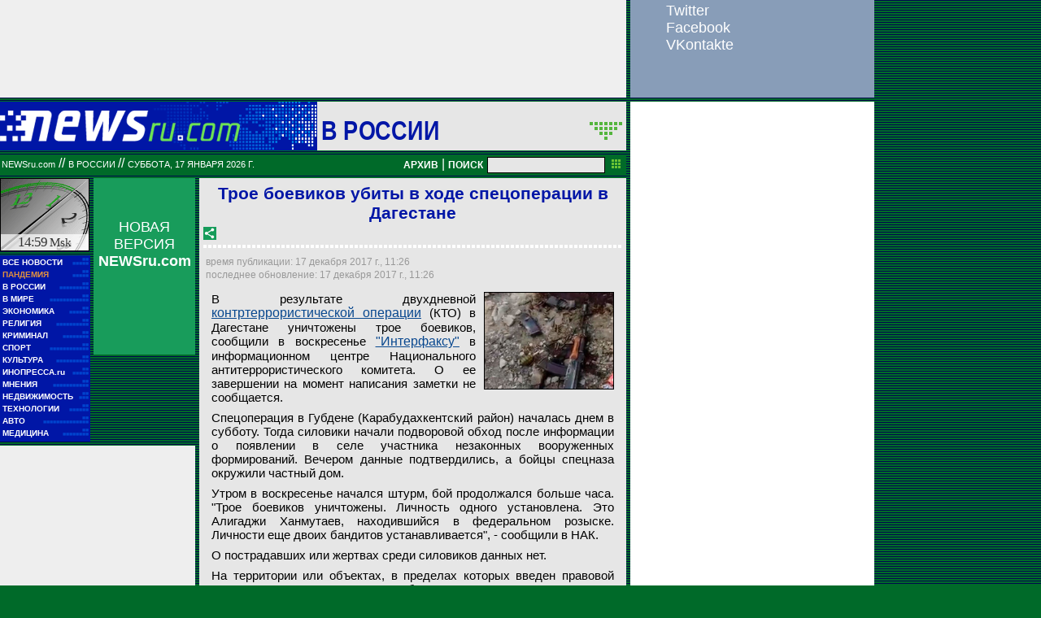

--- FILE ---
content_type: text/html; charset=utf-8
request_url: https://www.google.com/recaptcha/api2/aframe
body_size: 265
content:
<!DOCTYPE HTML><html><head><meta http-equiv="content-type" content="text/html; charset=UTF-8"></head><body><script nonce="IlTLopxNW82BInwm-7FiHw">/** Anti-fraud and anti-abuse applications only. See google.com/recaptcha */ try{var clients={'sodar':'https://pagead2.googlesyndication.com/pagead/sodar?'};window.addEventListener("message",function(a){try{if(a.source===window.parent){var b=JSON.parse(a.data);var c=clients[b['id']];if(c){var d=document.createElement('img');d.src=c+b['params']+'&rc='+(localStorage.getItem("rc::a")?sessionStorage.getItem("rc::b"):"");window.document.body.appendChild(d);sessionStorage.setItem("rc::e",parseInt(sessionStorage.getItem("rc::e")||0)+1);localStorage.setItem("rc::h",'1768651166514');}}}catch(b){}});window.parent.postMessage("_grecaptcha_ready", "*");}catch(b){}</script></body></html>

--- FILE ---
content_type: text/css
request_url: https://static.newsru.com/static/classic/v2/css/classic/green-main-menu-pref.css
body_size: 723
content:
.main-menu-block {
    width: 110px;
    /* border: 0px solid #aaa; */
    border: 0;
    border-spacing: 0;
    margin: 0;
    padding: 2px 1px 2px 2px;
    background-color: #0016A6;
    box-sizing: border-box;
}

.main-menu-element , .main-menu-element:link {
    width: 100%;
    height: 13px;
    margin: 0;
    padding: 0;
    text-align: right;
    display: block;
    box-sizing: border-box;
    text-decoration: none;
    overflow: hidden;
}
.main-menu-element:hover {
    text-decoration: none;
}
    

.name {
    margin: 0; 
    padding: 0;
    top: 0;
    left: 0;
    position: relative;
    float: left;
    background-color: #0016a6;
    font-weight: bold;
    font-size: 10px;
    color: #fff;

    /*z-index: 20;*/
}

.square {
    width: 106px;
    height: 7px;
    font-size: 7px;
    line-height: 8px;
    color: #0044ce;
    text-align: right;
    padding: 0;
    margin: -2px 0 0 0;
    box-sizing: border-box;
    /*z-index: 10;*/
}
.main-menu-element:hover > .square {
    color: #6bc334;
    text-decoration: none; 
}



/* --- CLOCK --- */

.clock {
        width: 110px;
        position: relative;
        background: #999;
        overflow: hidden;
        display: block;
        border: #000 1px solid;
        height: 90px;
        padding: 0;
        margin: 0 0 5px 0;
        box-sizing: border-box;
        /* background-image: url('https://static.newsru.com/classic/v2/img/head_block/com_clock.png'); */
        background-image: url('https://static.newsru.com/static/classic/v2/img/head_block/com_clock.png');        
}
.clock u {
        position: absolute;
        display: block;
        text-decoration: none;
        left: 0px; bottom: 0px;
        width: 100%;
        background-color: rgba(255,255,255,0.7);
        color: #333;
        font: 17px 'Times New Roman';
        text-align: center;
        letter-spacing: -1px;
        padding: 0; margin: 0;
}
.clock u i {
        font-style: normal;
        font: 15px 'Times New Roman';
        letter-spacing: 0px;
}
